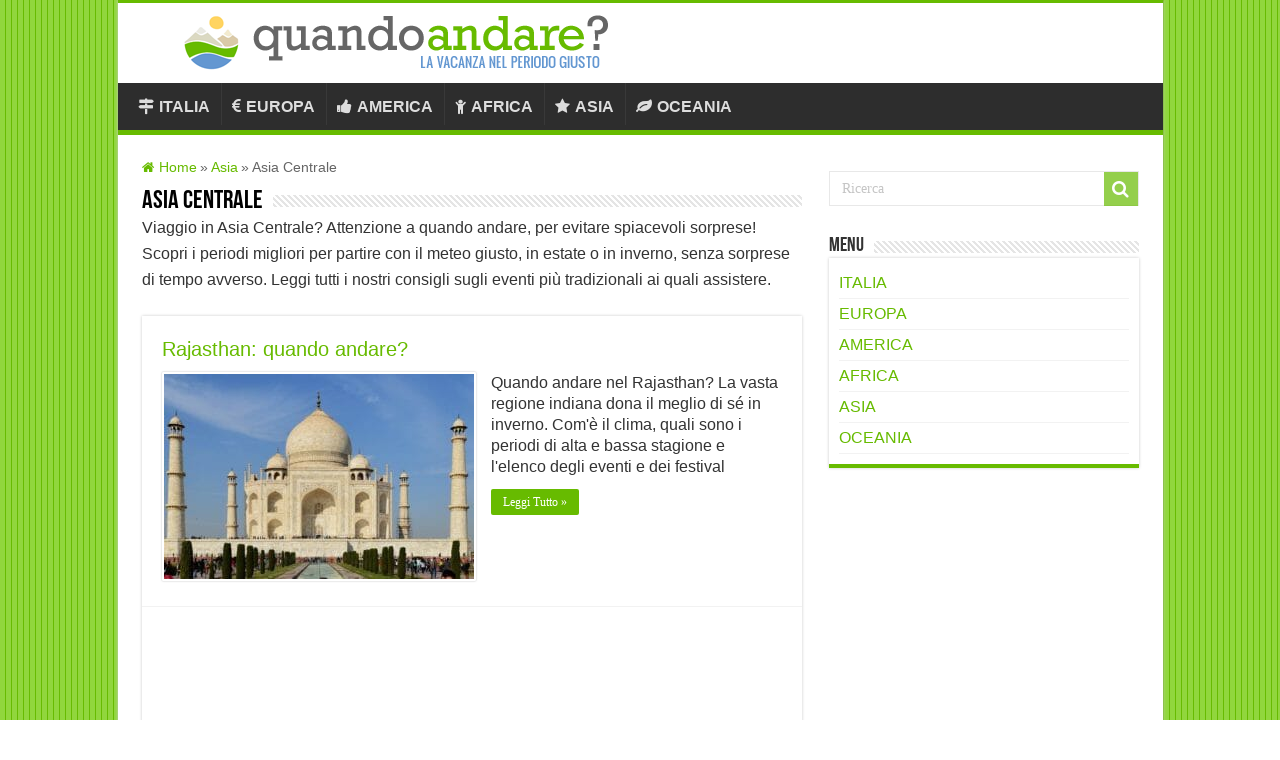

--- FILE ---
content_type: text/html; charset=UTF-8
request_url: https://www.quando-andare.com/asia/asia-centrale/
body_size: 14095
content:
<!DOCTYPE html> 
<html dir="ltr" lang="it-IT" prefix="og: http://ogp.me/ns#"> 
<head>
<meta charset="UTF-8" />
<link rel="preload" href="https://www.quando-andare.com/wp-content/cache/fvm/min/1768905950-cssdf60cb033ea7d379f3bb37e7e7e2a6f9edcf931474c3954738d7120dfd365.css" as="style" media="all" /> 
<link rel="preload" href="https://www.quando-andare.com/wp-content/cache/fvm/min/1768905950-css47d134e951cdd9e5b65bf9b623287dd05e110bd8cb19bb20d40270928399e.css" as="style" media="all" /> 
<link rel="preload" href="https://www.quando-andare.com/wp-content/cache/fvm/min/1768905950-cssdae184aeb5c10bee3915d3f15bad50bbc3df618d06cd782a3e7cc211a6997.css" as="style" media="all" /> 
<link rel="preload" href="https://www.quando-andare.com/wp-content/cache/fvm/min/1768905950-jse68fa810fb6bfe933db1ed182b7285705fe64e7ed6d72ad08033a92e6d5677.js" as="script" /> 
<link rel="preload" href="https://www.quando-andare.com/wp-content/cache/fvm/min/1768905950-js3664b7817aba0af963086245c04e9f7ad1735fd65a74b3243ae23567b3d548.js" as="script" />
<script data-cfasync="false">if(navigator.userAgent.match(/MSIE|Internet Explorer/i)||navigator.userAgent.match(/Trident\/7\..*?rv:11/i)){var href=document.location.href;if(!href.match(/[?&]iebrowser/)){if(href.indexOf("?")==-1){if(href.indexOf("#")==-1){document.location.href=href+"?iebrowser=1"}else{document.location.href=href.replace("#","?iebrowser=1#")}}else{if(href.indexOf("#")==-1){document.location.href=href+"&iebrowser=1"}else{document.location.href=href.replace("#","&iebrowser=1#")}}}}</script>
<script data-cfasync="false">class FVMLoader{constructor(e){this.triggerEvents=e,this.eventOptions={passive:!0},this.userEventListener=this.triggerListener.bind(this),this.delayedScripts={normal:[],async:[],defer:[]},this.allJQueries=[]}_addUserInteractionListener(e){this.triggerEvents.forEach(t=>window.addEventListener(t,e.userEventListener,e.eventOptions))}_removeUserInteractionListener(e){this.triggerEvents.forEach(t=>window.removeEventListener(t,e.userEventListener,e.eventOptions))}triggerListener(){this._removeUserInteractionListener(this),"loading"===document.readyState?document.addEventListener("DOMContentLoaded",this._loadEverythingNow.bind(this)):this._loadEverythingNow()}async _loadEverythingNow(){this._runAllDelayedCSS(),this._delayEventListeners(),this._delayJQueryReady(this),this._handleDocumentWrite(),this._registerAllDelayedScripts(),await this._loadScriptsFromList(this.delayedScripts.normal),await this._loadScriptsFromList(this.delayedScripts.defer),await this._loadScriptsFromList(this.delayedScripts.async),await this._triggerDOMContentLoaded(),await this._triggerWindowLoad(),window.dispatchEvent(new Event("wpr-allScriptsLoaded"))}_registerAllDelayedScripts(){document.querySelectorAll("script[type=fvmdelay]").forEach(e=>{e.hasAttribute("src")?e.hasAttribute("async")&&!1!==e.async?this.delayedScripts.async.push(e):e.hasAttribute("defer")&&!1!==e.defer||"module"===e.getAttribute("data-type")?this.delayedScripts.defer.push(e):this.delayedScripts.normal.push(e):this.delayedScripts.normal.push(e)})}_runAllDelayedCSS(){document.querySelectorAll("link[rel=fvmdelay]").forEach(e=>{e.setAttribute("rel","stylesheet")})}async _transformScript(e){return await this._requestAnimFrame(),new Promise(t=>{const n=document.createElement("script");let r;[...e.attributes].forEach(e=>{let t=e.nodeName;"type"!==t&&("data-type"===t&&(t="type",r=e.nodeValue),n.setAttribute(t,e.nodeValue))}),e.hasAttribute("src")?(n.addEventListener("load",t),n.addEventListener("error",t)):(n.text=e.text,t()),e.parentNode.replaceChild(n,e)})}async _loadScriptsFromList(e){const t=e.shift();return t?(await this._transformScript(t),this._loadScriptsFromList(e)):Promise.resolve()}_delayEventListeners(){let e={};function t(t,n){!function(t){function n(n){return e[t].eventsToRewrite.indexOf(n)>=0?"wpr-"+n:n}e[t]||(e[t]={originalFunctions:{add:t.addEventListener,remove:t.removeEventListener},eventsToRewrite:[]},t.addEventListener=function(){arguments[0]=n(arguments[0]),e[t].originalFunctions.add.apply(t,arguments)},t.removeEventListener=function(){arguments[0]=n(arguments[0]),e[t].originalFunctions.remove.apply(t,arguments)})}(t),e[t].eventsToRewrite.push(n)}function n(e,t){let n=e[t];Object.defineProperty(e,t,{get:()=>n||function(){},set(r){e["wpr"+t]=n=r}})}t(document,"DOMContentLoaded"),t(window,"DOMContentLoaded"),t(window,"load"),t(window,"pageshow"),t(document,"readystatechange"),n(document,"onreadystatechange"),n(window,"onload"),n(window,"onpageshow")}_delayJQueryReady(e){let t=window.jQuery;Object.defineProperty(window,"jQuery",{get:()=>t,set(n){if(n&&n.fn&&!e.allJQueries.includes(n)){n.fn.ready=n.fn.init.prototype.ready=function(t){e.domReadyFired?t.bind(document)(n):document.addEventListener("DOMContentLoaded2",()=>t.bind(document)(n))};const t=n.fn.on;n.fn.on=n.fn.init.prototype.on=function(){if(this[0]===window){function e(e){return e.split(" ").map(e=>"load"===e||0===e.indexOf("load.")?"wpr-jquery-load":e).join(" ")}"string"==typeof arguments[0]||arguments[0]instanceof String?arguments[0]=e(arguments[0]):"object"==typeof arguments[0]&&Object.keys(arguments[0]).forEach(t=>{delete Object.assign(arguments[0],{[e(t)]:arguments[0][t]})[t]})}return t.apply(this,arguments),this},e.allJQueries.push(n)}t=n}})}async _triggerDOMContentLoaded(){this.domReadyFired=!0,await this._requestAnimFrame(),document.dispatchEvent(new Event("DOMContentLoaded2")),await this._requestAnimFrame(),window.dispatchEvent(new Event("DOMContentLoaded2")),await this._requestAnimFrame(),document.dispatchEvent(new Event("wpr-readystatechange")),await this._requestAnimFrame(),document.wpronreadystatechange&&document.wpronreadystatechange()}async _triggerWindowLoad(){await this._requestAnimFrame(),window.dispatchEvent(new Event("wpr-load")),await this._requestAnimFrame(),window.wpronload&&window.wpronload(),await this._requestAnimFrame(),this.allJQueries.forEach(e=>e(window).trigger("wpr-jquery-load")),window.dispatchEvent(new Event("wpr-pageshow")),await this._requestAnimFrame(),window.wpronpageshow&&window.wpronpageshow()}_handleDocumentWrite(){const e=new Map;document.write=document.writeln=function(t){const n=document.currentScript,r=document.createRange(),i=n.parentElement;let a=e.get(n);void 0===a&&(a=n.nextSibling,e.set(n,a));const s=document.createDocumentFragment();r.setStart(s,0),s.appendChild(r.createContextualFragment(t)),i.insertBefore(s,a)}}async _requestAnimFrame(){return new Promise(e=>requestAnimationFrame(e))}static run(){const e=new FVMLoader(["keydown","mousemove","touchmove","touchstart","touchend","wheel"]);e._addUserInteractionListener(e)}}FVMLoader.run();</script>
<title>Asia Centrale, quando andare? Periodi migliori</title>
<meta name="description" content="Viaggio in Asia Centrale? Quando andare? Scopri i periodi migliori per partire con il meteo giusto, in estate o in inverno, senza sorprese di tempo avverso." />
<meta name="robots" content="max-image-preview:large" />
<link rel="canonical" href="https://www.quando-andare.com/asia/asia-centrale/" />
<meta name="viewport" content="width=device-width, initial-scale=1.0" />
<link rel="preload" fetchpriority="low" id="fvmfonts-css" href="https://www.quando-andare.com/wp-content/cache/fvm/min/1768905950-css7ee9f9989b18d309e0ed8a487e755679334d73d963f550cf4a07de4ecea94.css" as="style" media="all" onload="this.rel='stylesheet';this.onload=null"> 
<link rel="profile" href="http://gmpg.org/xfn/11" /> 
<style id='wp-img-auto-sizes-contain-inline-css' type='text/css' media="all">img:is([sizes=auto i],[sizes^="auto," i]){contain-intrinsic-size:3000px 1500px}</style> 
<style id='wp-block-library-inline-css' type='text/css' media="all">:root{--wp-block-synced-color:#7a00df;--wp-block-synced-color--rgb:122,0,223;--wp-bound-block-color:var(--wp-block-synced-color);--wp-editor-canvas-background:#ddd;--wp-admin-theme-color:#007cba;--wp-admin-theme-color--rgb:0,124,186;--wp-admin-theme-color-darker-10:#006ba1;--wp-admin-theme-color-darker-10--rgb:0,107,160.5;--wp-admin-theme-color-darker-20:#005a87;--wp-admin-theme-color-darker-20--rgb:0,90,135;--wp-admin-border-width-focus:2px}@media (min-resolution:192dpi){:root{--wp-admin-border-width-focus:1.5px}}.wp-element-button{cursor:pointer}:root .has-very-light-gray-background-color{background-color:#eee}:root .has-very-dark-gray-background-color{background-color:#313131}:root .has-very-light-gray-color{color:#eee}:root .has-very-dark-gray-color{color:#313131}:root .has-vivid-green-cyan-to-vivid-cyan-blue-gradient-background{background:linear-gradient(135deg,#00d084,#0693e3)}:root .has-purple-crush-gradient-background{background:linear-gradient(135deg,#34e2e4,#4721fb 50%,#ab1dfe)}:root .has-hazy-dawn-gradient-background{background:linear-gradient(135deg,#faaca8,#dad0ec)}:root .has-subdued-olive-gradient-background{background:linear-gradient(135deg,#fafae1,#67a671)}:root .has-atomic-cream-gradient-background{background:linear-gradient(135deg,#fdd79a,#004a59)}:root .has-nightshade-gradient-background{background:linear-gradient(135deg,#330968,#31cdcf)}:root .has-midnight-gradient-background{background:linear-gradient(135deg,#020381,#2874fc)}:root{--wp--preset--font-size--normal:16px;--wp--preset--font-size--huge:42px}.has-regular-font-size{font-size:1em}.has-larger-font-size{font-size:2.625em}.has-normal-font-size{font-size:var(--wp--preset--font-size--normal)}.has-huge-font-size{font-size:var(--wp--preset--font-size--huge)}.has-text-align-center{text-align:center}.has-text-align-left{text-align:left}.has-text-align-right{text-align:right}.has-fit-text{white-space:nowrap!important}#end-resizable-editor-section{display:none}.aligncenter{clear:both}.items-justified-left{justify-content:flex-start}.items-justified-center{justify-content:center}.items-justified-right{justify-content:flex-end}.items-justified-space-between{justify-content:space-between}.screen-reader-text{border:0;clip-path:inset(50%);height:1px;margin:-1px;overflow:hidden;padding:0;position:absolute;width:1px;word-wrap:normal!important}.screen-reader-text:focus{background-color:#ddd;clip-path:none;color:#444;display:block;font-size:1em;height:auto;left:5px;line-height:normal;padding:15px 23px 14px;text-decoration:none;top:5px;width:auto;z-index:100000}html :where(.has-border-color){border-style:solid}html :where([style*=border-top-color]){border-top-style:solid}html :where([style*=border-right-color]){border-right-style:solid}html :where([style*=border-bottom-color]){border-bottom-style:solid}html :where([style*=border-left-color]){border-left-style:solid}html :where([style*=border-width]){border-style:solid}html :where([style*=border-top-width]){border-top-style:solid}html :where([style*=border-right-width]){border-right-style:solid}html :where([style*=border-bottom-width]){border-bottom-style:solid}html :where([style*=border-left-width]){border-left-style:solid}html :where(img[class*=wp-image-]){height:auto;max-width:100%}:where(figure){margin:0 0 1em}html :where(.is-position-sticky){--wp-admin--admin-bar--position-offset:var(--wp-admin--admin-bar--height,0px)}@media screen and (max-width:600px){html :where(.is-position-sticky){--wp-admin--admin-bar--position-offset:0px}}</style>
<style id='global-styles-inline-css' type='text/css' media="all">:root{--wp--preset--aspect-ratio--square:1;--wp--preset--aspect-ratio--4-3:4/3;--wp--preset--aspect-ratio--3-4:3/4;--wp--preset--aspect-ratio--3-2:3/2;--wp--preset--aspect-ratio--2-3:2/3;--wp--preset--aspect-ratio--16-9:16/9;--wp--preset--aspect-ratio--9-16:9/16;--wp--preset--color--black:#000000;--wp--preset--color--cyan-bluish-gray:#abb8c3;--wp--preset--color--white:#ffffff;--wp--preset--color--pale-pink:#f78da7;--wp--preset--color--vivid-red:#cf2e2e;--wp--preset--color--luminous-vivid-orange:#ff6900;--wp--preset--color--luminous-vivid-amber:#fcb900;--wp--preset--color--light-green-cyan:#7bdcb5;--wp--preset--color--vivid-green-cyan:#00d084;--wp--preset--color--pale-cyan-blue:#8ed1fc;--wp--preset--color--vivid-cyan-blue:#0693e3;--wp--preset--color--vivid-purple:#9b51e0;--wp--preset--gradient--vivid-cyan-blue-to-vivid-purple:linear-gradient(135deg,rgb(6,147,227) 0%,rgb(155,81,224) 100%);--wp--preset--gradient--light-green-cyan-to-vivid-green-cyan:linear-gradient(135deg,rgb(122,220,180) 0%,rgb(0,208,130) 100%);--wp--preset--gradient--luminous-vivid-amber-to-luminous-vivid-orange:linear-gradient(135deg,rgb(252,185,0) 0%,rgb(255,105,0) 100%);--wp--preset--gradient--luminous-vivid-orange-to-vivid-red:linear-gradient(135deg,rgb(255,105,0) 0%,rgb(207,46,46) 100%);--wp--preset--gradient--very-light-gray-to-cyan-bluish-gray:linear-gradient(135deg,rgb(238,238,238) 0%,rgb(169,184,195) 100%);--wp--preset--gradient--cool-to-warm-spectrum:linear-gradient(135deg,rgb(74,234,220) 0%,rgb(151,120,209) 20%,rgb(207,42,186) 40%,rgb(238,44,130) 60%,rgb(251,105,98) 80%,rgb(254,248,76) 100%);--wp--preset--gradient--blush-light-purple:linear-gradient(135deg,rgb(255,206,236) 0%,rgb(152,150,240) 100%);--wp--preset--gradient--blush-bordeaux:linear-gradient(135deg,rgb(254,205,165) 0%,rgb(254,45,45) 50%,rgb(107,0,62) 100%);--wp--preset--gradient--luminous-dusk:linear-gradient(135deg,rgb(255,203,112) 0%,rgb(199,81,192) 50%,rgb(65,88,208) 100%);--wp--preset--gradient--pale-ocean:linear-gradient(135deg,rgb(255,245,203) 0%,rgb(182,227,212) 50%,rgb(51,167,181) 100%);--wp--preset--gradient--electric-grass:linear-gradient(135deg,rgb(202,248,128) 0%,rgb(113,206,126) 100%);--wp--preset--gradient--midnight:linear-gradient(135deg,rgb(2,3,129) 0%,rgb(40,116,252) 100%);--wp--preset--font-size--small:13px;--wp--preset--font-size--medium:20px;--wp--preset--font-size--large:36px;--wp--preset--font-size--x-large:42px;--wp--preset--spacing--20:0.44rem;--wp--preset--spacing--30:0.67rem;--wp--preset--spacing--40:1rem;--wp--preset--spacing--50:1.5rem;--wp--preset--spacing--60:2.25rem;--wp--preset--spacing--70:3.38rem;--wp--preset--spacing--80:5.06rem;--wp--preset--shadow--natural:6px 6px 9px rgba(0, 0, 0, 0.2);--wp--preset--shadow--deep:12px 12px 50px rgba(0, 0, 0, 0.4);--wp--preset--shadow--sharp:6px 6px 0px rgba(0, 0, 0, 0.2);--wp--preset--shadow--outlined:6px 6px 0px -3px rgb(255, 255, 255), 6px 6px rgb(0, 0, 0);--wp--preset--shadow--crisp:6px 6px 0px rgb(0, 0, 0)}:where(.is-layout-flex){gap:.5em}:where(.is-layout-grid){gap:.5em}body .is-layout-flex{display:flex}.is-layout-flex{flex-wrap:wrap;align-items:center}.is-layout-flex>:is(*,div){margin:0}body .is-layout-grid{display:grid}.is-layout-grid>:is(*,div){margin:0}:where(.wp-block-columns.is-layout-flex){gap:2em}:where(.wp-block-columns.is-layout-grid){gap:2em}:where(.wp-block-post-template.is-layout-flex){gap:1.25em}:where(.wp-block-post-template.is-layout-grid){gap:1.25em}.has-black-color{color:var(--wp--preset--color--black)!important}.has-cyan-bluish-gray-color{color:var(--wp--preset--color--cyan-bluish-gray)!important}.has-white-color{color:var(--wp--preset--color--white)!important}.has-pale-pink-color{color:var(--wp--preset--color--pale-pink)!important}.has-vivid-red-color{color:var(--wp--preset--color--vivid-red)!important}.has-luminous-vivid-orange-color{color:var(--wp--preset--color--luminous-vivid-orange)!important}.has-luminous-vivid-amber-color{color:var(--wp--preset--color--luminous-vivid-amber)!important}.has-light-green-cyan-color{color:var(--wp--preset--color--light-green-cyan)!important}.has-vivid-green-cyan-color{color:var(--wp--preset--color--vivid-green-cyan)!important}.has-pale-cyan-blue-color{color:var(--wp--preset--color--pale-cyan-blue)!important}.has-vivid-cyan-blue-color{color:var(--wp--preset--color--vivid-cyan-blue)!important}.has-vivid-purple-color{color:var(--wp--preset--color--vivid-purple)!important}.has-black-background-color{background-color:var(--wp--preset--color--black)!important}.has-cyan-bluish-gray-background-color{background-color:var(--wp--preset--color--cyan-bluish-gray)!important}.has-white-background-color{background-color:var(--wp--preset--color--white)!important}.has-pale-pink-background-color{background-color:var(--wp--preset--color--pale-pink)!important}.has-vivid-red-background-color{background-color:var(--wp--preset--color--vivid-red)!important}.has-luminous-vivid-orange-background-color{background-color:var(--wp--preset--color--luminous-vivid-orange)!important}.has-luminous-vivid-amber-background-color{background-color:var(--wp--preset--color--luminous-vivid-amber)!important}.has-light-green-cyan-background-color{background-color:var(--wp--preset--color--light-green-cyan)!important}.has-vivid-green-cyan-background-color{background-color:var(--wp--preset--color--vivid-green-cyan)!important}.has-pale-cyan-blue-background-color{background-color:var(--wp--preset--color--pale-cyan-blue)!important}.has-vivid-cyan-blue-background-color{background-color:var(--wp--preset--color--vivid-cyan-blue)!important}.has-vivid-purple-background-color{background-color:var(--wp--preset--color--vivid-purple)!important}.has-black-border-color{border-color:var(--wp--preset--color--black)!important}.has-cyan-bluish-gray-border-color{border-color:var(--wp--preset--color--cyan-bluish-gray)!important}.has-white-border-color{border-color:var(--wp--preset--color--white)!important}.has-pale-pink-border-color{border-color:var(--wp--preset--color--pale-pink)!important}.has-vivid-red-border-color{border-color:var(--wp--preset--color--vivid-red)!important}.has-luminous-vivid-orange-border-color{border-color:var(--wp--preset--color--luminous-vivid-orange)!important}.has-luminous-vivid-amber-border-color{border-color:var(--wp--preset--color--luminous-vivid-amber)!important}.has-light-green-cyan-border-color{border-color:var(--wp--preset--color--light-green-cyan)!important}.has-vivid-green-cyan-border-color{border-color:var(--wp--preset--color--vivid-green-cyan)!important}.has-pale-cyan-blue-border-color{border-color:var(--wp--preset--color--pale-cyan-blue)!important}.has-vivid-cyan-blue-border-color{border-color:var(--wp--preset--color--vivid-cyan-blue)!important}.has-vivid-purple-border-color{border-color:var(--wp--preset--color--vivid-purple)!important}.has-vivid-cyan-blue-to-vivid-purple-gradient-background{background:var(--wp--preset--gradient--vivid-cyan-blue-to-vivid-purple)!important}.has-light-green-cyan-to-vivid-green-cyan-gradient-background{background:var(--wp--preset--gradient--light-green-cyan-to-vivid-green-cyan)!important}.has-luminous-vivid-amber-to-luminous-vivid-orange-gradient-background{background:var(--wp--preset--gradient--luminous-vivid-amber-to-luminous-vivid-orange)!important}.has-luminous-vivid-orange-to-vivid-red-gradient-background{background:var(--wp--preset--gradient--luminous-vivid-orange-to-vivid-red)!important}.has-very-light-gray-to-cyan-bluish-gray-gradient-background{background:var(--wp--preset--gradient--very-light-gray-to-cyan-bluish-gray)!important}.has-cool-to-warm-spectrum-gradient-background{background:var(--wp--preset--gradient--cool-to-warm-spectrum)!important}.has-blush-light-purple-gradient-background{background:var(--wp--preset--gradient--blush-light-purple)!important}.has-blush-bordeaux-gradient-background{background:var(--wp--preset--gradient--blush-bordeaux)!important}.has-luminous-dusk-gradient-background{background:var(--wp--preset--gradient--luminous-dusk)!important}.has-pale-ocean-gradient-background{background:var(--wp--preset--gradient--pale-ocean)!important}.has-electric-grass-gradient-background{background:var(--wp--preset--gradient--electric-grass)!important}.has-midnight-gradient-background{background:var(--wp--preset--gradient--midnight)!important}.has-small-font-size{font-size:var(--wp--preset--font-size--small)!important}.has-medium-font-size{font-size:var(--wp--preset--font-size--medium)!important}.has-large-font-size{font-size:var(--wp--preset--font-size--large)!important}.has-x-large-font-size{font-size:var(--wp--preset--font-size--x-large)!important}</style> 
<style id='classic-theme-styles-inline-css' type='text/css' media="all">/*! This file is auto-generated */ .wp-block-button__link{color:#fff;background-color:#32373c;border-radius:9999px;box-shadow:none;text-decoration:none;padding:calc(.667em + 2px) calc(1.333em + 2px);font-size:1.125em}.wp-block-file__button{background:#32373c;color:#fff;text-decoration:none}</style> 
<link rel='stylesheet' id='toc-screen-css' href='https://www.quando-andare.com/wp-content/cache/fvm/min/1768905950-cssdf60cb033ea7d379f3bb37e7e7e2a6f9edcf931474c3954738d7120dfd365.css' type='text/css' media='all' /> 
<style id='toc-screen-inline-css' type='text/css' media="all">div#toc_container{background:#f9f9f9;border:1px solid #aaa}</style> 
<link rel='stylesheet' id='tie-style-css' href='https://www.quando-andare.com/wp-content/cache/fvm/min/1768905950-css47d134e951cdd9e5b65bf9b623287dd05e110bd8cb19bb20d40270928399e.css' type='text/css' media='all' /> 
<link rel='stylesheet' id='tie-ilightbox-skin-css' href='https://www.quando-andare.com/wp-content/cache/fvm/min/1768905950-cssdae184aeb5c10bee3915d3f15bad50bbc3df618d06cd782a3e7cc211a6997.css' type='text/css' media='all' /> 
<script id="append_link-js-extra">
/* <![CDATA[ */
var append_link = {"read_more":"ATTENZIONE!!! NON COPIARE QUESTO CONTENUTO!! \u00e8 protetto da copyright, titolare \u00e8 il sito: %link% \u00e8 vietato usare i nostri testi e immagini su siti, riviste, forum, social network. I trasgressori saranno identificati e perseguiti a termini di legge. ABBIAMO ATTIVI SISTEMI AUTOMATICI DI VERIFICA. WARNING! This content is copyright protected, do not use for any purpouse.","prepend_break":"2","use_title":"false","add_site_name":"true","site_name":"Quando Andare?","site_url":"https://www.quando-andare.com","always_link_site":"false"};
//# sourceURL=append_link-js-extra
/* ]]> */
</script>
<script src="https://www.quando-andare.com/wp-content/cache/fvm/min/1768905950-js9589a08e25684a660f3680deade1f3c57d8860f80c74a0c0e3f76d3d3a00a3.js" id="append_link-js" defer="defer"></script>
<script src="https://www.quando-andare.com/wp-content/cache/fvm/min/1768905950-jse68fa810fb6bfe933db1ed182b7285705fe64e7ed6d72ad08033a92e6d5677.js" id="jquery-core-js"></script>
<script src="https://www.quando-andare.com/wp-content/cache/fvm/min/1768905950-js3664b7817aba0af963086245c04e9f7ad1735fd65a74b3243ae23567b3d548.js" id="jquery-migrate-js"></script>
<link rel="shortcut icon" href="https://www.quando-andare.com/wp-content/uploads/2020/04/favicon.ico" title="Favicon" /> 
<link rel="apple-touch-icon-precomposed" sizes="144x144" href="https://www.quando-andare.com/wp-content/uploads/2020/04/quandoandare-144.png" /> 
<link rel="apple-touch-icon-precomposed" sizes="120x120" href="https://www.quando-andare.com/wp-content/uploads/2020/04/quandoandare-120.png" /> 
<link rel="apple-touch-icon-precomposed" sizes="72x72" href="https://www.quando-andare.com/wp-content/uploads/2020/04/quandoandare-72.png" /> 
<link rel="apple-touch-icon-precomposed" href="https://www.quando-andare.com/wp-content/uploads/2020/04/quandoandare-57.png" /> 
<style type="text/css" media="all">body{font-size:16px}#main-nav,#main-nav ul li a{font-size:16px;font-weight:700}h3.post-box-title,h3.post-box-title a{font-size:18px}#main-nav,.cat-box-content,#sidebar .widget-container,.post-listing,#commentform{border-bottom-color:#67bb00}.search-block .search-button,#topcontrol,#main-nav ul li.current-menu-item a,#main-nav ul li.current-menu-item a:hover,#main-nav ul li.current_page_parent a,#main-nav ul li.current_page_parent a:hover,#main-nav ul li.current-menu-parent a,#main-nav ul li.current-menu-parent a:hover,#main-nav ul li.current-page-ancestor a,#main-nav ul li.current-page-ancestor a:hover,.pagination span.current,.share-post span.share-text,.flex-control-paging li a.flex-active,.ei-slider-thumbs li.ei-slider-element,.review-percentage .review-item span span,.review-final-score,.button,a.button,a.more-link,#main-content input[type="submit"],.form-submit #submit,#login-form .login-button,.widget-feedburner .feedburner-subscribe,input[type="submit"],#buddypress button,#buddypress a.button,#buddypress input[type=submit],#buddypress input[type=reset],#buddypress ul.button-nav li a,#buddypress div.generic-button a,#buddypress .comment-reply-link,#buddypress div.item-list-tabs ul li a span,#buddypress div.item-list-tabs ul li.selected a,#buddypress div.item-list-tabs ul li.current a,#buddypress #members-directory-form div.item-list-tabs ul li.selected span,#members-list-options a.selected,#groups-list-options a.selected,body.dark-skin #buddypress div.item-list-tabs ul li a span,body.dark-skin #buddypress div.item-list-tabs ul li.selected a,body.dark-skin #buddypress div.item-list-tabs ul li.current a,body.dark-skin #members-list-options a.selected,body.dark-skin #groups-list-options a.selected,.search-block-large .search-button,#featured-posts .flex-next:hover,#featured-posts .flex-prev:hover,a.tie-cart span.shooping-count,.woocommerce span.onsale,.woocommerce-page span.onsale,.woocommerce .widget_price_filter .ui-slider .ui-slider-handle,.woocommerce-page .widget_price_filter .ui-slider .ui-slider-handle,#check-also-close,a.post-slideshow-next,a.post-slideshow-prev,.widget_price_filter .ui-slider .ui-slider-handle,.quantity .minus:hover,.quantity .plus:hover,.mejs-container .mejs-controls .mejs-time-rail .mejs-time-current,#reading-position-indicator{background-color:#67bb00}::-webkit-scrollbar-thumb{background-color:#67bb00!important}#theme-footer,#theme-header,.top-nav ul li.current-menu-item:before,#main-nav .menu-sub-content,#main-nav ul ul,#check-also-box{border-top-color:#67bb00}.search-block:after{border-right-color:#67bb00}body.rtl .search-block:after{border-left-color:#67bb00}#main-nav ul>li.menu-item-has-children:hover>a:after,#main-nav ul>li.mega-menu:hover>a:after{border-color:transparent transparent #67bb00}.widget.timeline-posts li a:hover,.widget.timeline-posts li a:hover span.tie-date{color:#67bb00}.widget.timeline-posts li a:hover span.tie-date:before{background:#67bb00;border-color:#67bb00}#order_review,#order_review_heading{border-color:#67bb00}body{background-image:url(https://www.quando-andare.com/wp-content/uploads/2017/09/bg.jpg)!important}a{color:#67bb00}body.single .post .entry a,body.page .post .entry a{color:#67bb00}body.single .post .entry a:hover,body.page .post .entry a:hover{text-decoration:underline}#main-nav{box-shadow:inset -1px -5px 0 -1px #2d2d2d}#main-nav ul li{border-color:#2d2d2d}#main-nav ul ul li,#main-nav ul ul li:first-child{border-top-color:#2d2d2d}#main-nav ul li .mega-menu-block ul.sub-menu{border-bottom-color:#2d2d2d}#main-nav ul li a{border-left-color:#393939}#main-nav ul ul li,#main-nav ul ul li:first-child{border-bottom-color:#393939}.single-post-caption{display:none!important}.wp-caption{margin-bottom:10px;outline:1px solid #f1f1f1;background:#f1f1f1;text-align:center}.post-thumbnail{background:#FFF;padding:2px;-moz-border-radius:1px;-webkit-border-radius:1px;box-shadow:0 0 2px #B5B5B5;-moz-box-shadow:0 0 2px #b5b5b5;-webkit-box-shadow:0 0 2px #B5B5B5}.comment-avatar img{height:50px;width:50px;background:#FFF;padding:2px;-moz-border-radius:1px;-webkit-border-radius:1px;box-shadow:0 0 2px #B5B5B5;-moz-box-shadow:0 0 2px #b5b5b5;-webkit-box-shadow:0 0 2px #B5B5B5}.post-inner p.post-meta{border-bottom:0;padding-bottom:3px;margin-bottom:5px}#crumbs{padding-bottom:0;border-bottom:0;font-size:85%;color:#666}.post-title{margin-bottom:-5px}.single-post-thumb img{border:1px solid #ececec}.header-content{padding:10px 15px;margin-left:35px}#slide-out-open{top:15px}.logo{font:bold 32pt arial}.entry{line-height:26px}div#toc_container ul li{line-height:20px}.cat-box .entry{font-size:16px}.block-head p{float:left;margin-right:10px;font-size:22px;font-family:BebasNeueRegular,arial,Georgia,serif;margin-top:0}.comment-respond strong{float:left;margin-right:10px;font-size:22px;font-family:BebasNeueRegular,arial,Georgia,serif;margin-top:0}@media only screen and (max-width:985px) and (min-width:768px){.header-content{padding:2px 2px;margin-left:80px;margin-right:50px}}@media only screen and (max-width:767px) and (min-width:480px){.header-content{padding:2px 2px;margin-left:80px;margin-right:50px}}@media only screen and (max-width:479px) and (min-width:320px){.header-content{padding:2px 2px;margin-left:80px;margin-right:50px}}</style> 
</head>
<body id="top" class="archive category category-asia-centrale category-21 wp-theme-sahifa"> <div class="wrapper-outer"> <div class="background-cover"></div> <aside id="slide-out"> <div class="search-mobile"> <form method="get" id="searchform-mobile" action="https://www.quando-andare.com/"> <button class="search-button" type="submit" value="Ricerca" aria-label="Ricerca"><i class="fa fa-search"></i></button> <input type="text" id="s-mobile" name="s" title="Ricerca" value="Ricerca" onfocus="if (this.value == 'Ricerca') {this.value = '';}" onblur="if (this.value == '') {this.value = 'Ricerca';}" /> </form> </div> <div id="mobile-menu" class="mobile-hide-icons"></div> </aside> <div id="wrapper" class="boxed-all"> <div class="inner-wrapper"> <header id="theme-header" class="theme-header"> <div class="header-content"> <a id="slide-out-open" class="slide-out-open" href="#"><span></span></a> <div class="logo"> <a title="Quando Andare?" href="https://www.quando-andare.com/"> <img src="https://www.quando-andare.com/wp-content/uploads/2017/10/quando-andare-logo.png" alt="Quando Andare?" width="450" height="60" /> </a> </div> 
<script>
jQuery(document).ready(function($) {
var retina = window.devicePixelRatio > 1 ? true : false;
if(retina) {
jQuery('#theme-header .logo img').attr('src',		'https://www.quando-andare.com/wp-content/uploads/2017/10/quando-andare-retina.png');
jQuery('#theme-header .logo img').attr('width',		'450');
jQuery('#theme-header .logo img').attr('height',	'60');
}
});
</script>
<div class="clear"></div> </div> <nav id="main-nav"> <div class="container"> <div class="main-menu"><ul id="menu-menu-principale" class="menu"><li id="menu-item-28" class="menu-item menu-item-type-taxonomy menu-item-object-category menu-item-28"><a title="Italia: quando andare?" href="https://www.quando-andare.com/italia/"><i class="fa fa-map-signs"></i>ITALIA</a></li> <li id="menu-item-21" class="menu-item menu-item-type-taxonomy menu-item-object-category menu-item-21"><a title="Europa: quando andare?" href="https://www.quando-andare.com/europa/"><i class="fa fa-eur"></i>EUROPA</a></li> <li id="menu-item-15" class="menu-item menu-item-type-taxonomy menu-item-object-category menu-item-15"><a title="America: quando andare?" href="https://www.quando-andare.com/america/"><i class="fa fa-thumbs-up"></i>AMERICA</a></li> <li id="menu-item-14" class="menu-item menu-item-type-taxonomy menu-item-object-category menu-item-14"><a title="Africa: quando andare?" href="https://www.quando-andare.com/africa/"><i class="fa fa-child"></i>AFRICA</a></li> <li id="menu-item-20" class="menu-item menu-item-type-taxonomy menu-item-object-category current-category-ancestor menu-item-20"><a title="Asia: quando andare?" href="https://www.quando-andare.com/asia/"><i class="fa fa-star"></i>ASIA</a></li> <li id="menu-item-25" class="menu-item menu-item-type-taxonomy menu-item-object-category menu-item-25"><a title="Oceania: quando andare?" href="https://www.quando-andare.com/oceania/"><i class="fa fa-leaf"></i>OCEANIA</a></li> </ul></div> </div> </nav> </header> <div id="main-content" class="container"> <div class="content"> <nav id="crumbs"><a href="https://www.quando-andare.com/"><span class="fa fa-home" aria-hidden="true"></span> Home</a><span class="delimiter">&raquo;</span><a href="https://www.quando-andare.com/asia/">Asia</a><span class="delimiter">&raquo;</span><span class="current">Asia Centrale</span></nav>
<script type="application/ld+json">{"@context":"http:\/\/schema.org","@type":"BreadcrumbList","@id":"#Breadcrumb","itemListElement":[{"@type":"ListItem","position":1,"item":{"name":"Home","@id":"https:\/\/www.quando-andare.com\/"}},{"@type":"ListItem","position":2,"item":{"name":"Asia","@id":"https:\/\/www.quando-andare.com\/asia\/"}}]}</script>
<div class="page-head"> <h1 class="page-title"> Asia Centrale </h1> <div class="stripe-line"></div> <div class="clear"></div><div class="entry"><p>Viaggio in Asia Centrale? Attenzione a quando andare, per evitare spiacevoli sorprese! Scopri i periodi migliori per partire con il meteo giusto, in estate o in inverno, senza sorprese di tempo avverso. Leggi tutti i nostri consigli sugli eventi più tradizionali ai quali assistere.</p> </div> </div> <div class="post-listing archive-box"> <article class="item-list"> <h2 class="post-box-title"> <a href="https://www.quando-andare.com/asia/asia-centrale/rajasthan-india/">Rajasthan: quando andare?</a> </h2> <p class="post-meta"> </p> <div class="post-thumbnail"> <a href="https://www.quando-andare.com/asia/asia-centrale/rajasthan-india/"> <img width="310" height="205" src="https://www.quando-andare.com/wp-content/uploads/2017/06/rajastan-310x205.jpg" class="attachment-tie-large size-tie-large wp-post-image" alt="Rajastan: quando andare" decoding="async" fetchpriority="high" /> <span class="fa overlay-icon"></span> </a> </div> <div class="entry"> <p>Quando andare nel Rajasthan? La vasta regione indiana dona il meglio di sé in inverno. Com'è il clima, quali sono i periodi di alta e bassa stagione e l'elenco degli eventi e dei festival</p> <a class="more-link" href="https://www.quando-andare.com/asia/asia-centrale/rajasthan-india/">Leggi Tutto &raquo;</a> </div> <div class="clear"></div> </article> <div class='code-block code-block-6' style='margin: 8px 0; clear: both;'> <div class="ai-lazy" data-code="[base64]" data-class="Y29kZS1ibG9jaw=="></div> </div> <article class="item-list"> <h2 class="post-box-title"> <a href="https://www.quando-andare.com/asia/asia-centrale/uzbekistan-e-samarcanda/">Uzbekistan (Samarcanda): quando andare?</a> </h2> <p class="post-meta"> </p> <div class="post-thumbnail"> <a href="https://www.quando-andare.com/asia/asia-centrale/uzbekistan-e-samarcanda/"> <img width="310" height="205" src="https://www.quando-andare.com/wp-content/uploads/2016/07/uzbekistan-quando-andare-310x205.jpg" class="attachment-tie-large size-tie-large wp-post-image" alt="Uzbekistan, quando andare?" decoding="async" /> <span class="fa overlay-icon"></span> </a> </div> <div class="entry"> <p>Stai organizzando un viaggio a Samarcanda (Uzbekistan)? Ecco le cose da sapere sul clima, le cose da vedere nelle città, i periodi migliori e quelli da evitare.</p> <a class="more-link" href="https://www.quando-andare.com/asia/asia-centrale/uzbekistan-e-samarcanda/">Leggi Tutto &raquo;</a> </div> <div class="clear"></div> </article> <article class="item-list"> <h2 class="post-box-title"> <a href="https://www.quando-andare.com/asia/asia-centrale/nepal-quando-andare/">Nepal: quando andare?</a> </h2> <p class="post-meta"> </p> <div class="post-thumbnail"> <a href="https://www.quando-andare.com/asia/asia-centrale/nepal-quando-andare/"> <img width="310" height="205" src="https://www.quando-andare.com/wp-content/uploads/2016/07/nepal-310x205.jpg" class="attachment-tie-large size-tie-large wp-post-image" alt="Nepal: quando andare" decoding="async" /> <span class="fa overlay-icon"></span> </a> </div> <div class="entry"> <p>Consigli indispensabili per un viaggio in Nepal, a Kathmandù o sull'Himalaya. Scopri il clima ed i periodi migliori per andare, i mesi giusti per il trekking e come evitare le piogge monsoniche.</p> <a class="more-link" href="https://www.quando-andare.com/asia/asia-centrale/nepal-quando-andare/">Leggi Tutto &raquo;</a> </div> <div class="clear"></div> </article> </div> </div> <aside id="sidebar"> <div class="theiaStickySidebar"> <div class="search-block-large widget"> <form method="get" action="https://www.quando-andare.com/"> <button class="search-button" type="submit" value="Ricerca" aria-label="Ricerca"><i class="fa fa-search"></i></button> <input aria-label="Ricerca" type="text" id="s" name="s" value="Ricerca" onfocus="if (this.value == 'Ricerca') {this.value = '';}" onblur="if (this.value == '') {this.value = 'Ricerca';}" /> </form> </div> <div id="nav_menu-10" class="widget widget_nav_menu"><div class="widget-top"><h4>Menu</h4><div class="stripe-line"></div></div> <div class="widget-container"><div class="menu-menu-principale-container"><ul id="menu-menu-principale-1" class="menu"><li class="menu-item menu-item-type-taxonomy menu-item-object-category menu-item-28"><a href="https://www.quando-andare.com/italia/" title="Italia: quando andare?">ITALIA</a></li> <li class="menu-item menu-item-type-taxonomy menu-item-object-category menu-item-21"><a href="https://www.quando-andare.com/europa/" title="Europa: quando andare?">EUROPA</a></li> <li class="menu-item menu-item-type-taxonomy menu-item-object-category menu-item-15"><a href="https://www.quando-andare.com/america/" title="America: quando andare?">AMERICA</a></li> <li class="menu-item menu-item-type-taxonomy menu-item-object-category menu-item-14"><a href="https://www.quando-andare.com/africa/" title="Africa: quando andare?">AFRICA</a></li> <li class="menu-item menu-item-type-taxonomy menu-item-object-category current-category-ancestor menu-item-20"><a href="https://www.quando-andare.com/asia/" title="Asia: quando andare?">ASIA</a></li> <li class="menu-item menu-item-type-taxonomy menu-item-object-category menu-item-25"><a href="https://www.quando-andare.com/oceania/" title="Oceania: quando andare?">OCEANIA</a></li> </ul></div></div></div> </div> </aside> <div class="clear"></div> </div> <div class="clear"></div> <div class="footer-bottom"> <div class="container"> <div class="alignright"> </div> <div class="alignleft"> <font color="7d7d7d"><a href="https://www.quando-andare.com/">Homepage</a> | <a href="https://www.quando-andare.com/presentazione-sito/">Chi Siamo</a> | <a href="https://www.quando-andare.com/travel-network/">Il Network Viaggi</a> | <a href="https://www.quando-andare.com/contatti/">Contatti</a> | <a href="https://www.quando-andare.com/condizioni-di-utilizzo/">Condizioni di Utilizzo</a> | <a href="https://www.quando-andare.com/privacy/">Privacy e Cookie</a><br>Copyright © 2026 - <img src="https://www.quando-andare.com/wp-content/uploads/2017/12/iva.jpg" alt="P.iva" width="111" height="13"> - La riproduzione di fotografie e testi è sempre vietata</font> </div> <div class="clear"></div> </div> </div> </div> </div> </div> <div id="fb-root"></div> 
<script type="speculationrules">
{"prefetch":[{"source":"document","where":{"and":[{"href_matches":"/*"},{"not":{"href_matches":["/wp-*.php","/wp-admin/*","/wp-content/uploads/*","/wp-content/*","/wp-content/plugins/*","/wp-content/themes/sahifa/*","/*\\?(.+)"]}},{"not":{"selector_matches":"a[rel~=\"nofollow\"]"}},{"not":{"selector_matches":".no-prefetch, .no-prefetch a"}}]},"eagerness":"conservative"}]}
</script>
<script async src="https://www.googletagmanager.com/gtag/js?id=UA-64726920-12"></script>
<script>
window.dataLayer = window.dataLayer || [];
function gtag(){dataLayer.push(arguments);}
gtag('js', new Date());
gtag('config', 'UA-64726920-12', { 'anonymize_ip': true });
</script>
<script id="toc-front-js-extra">
/* <![CDATA[ */
var tocplus = {"smooth_scroll":"1"};
//# sourceURL=toc-front-js-extra
/* ]]> */
</script>
<script src="https://www.quando-andare.com/wp-content/cache/fvm/min/1768905950-js3503f6d6ba803deda0ccbb90bb2032313ecd6da02f7051d397d5eab1d7d152.js" id="toc-front-js" defer="defer"></script>
<script id="tie-scripts-js-extra">
/* <![CDATA[ */
var tie = {"mobile_menu_active":"true","mobile_menu_top":"","lightbox_all":"true","lightbox_gallery":"true","woocommerce_lightbox":"","lightbox_skin":"dark","lightbox_thumb":"vertical","lightbox_arrows":"","sticky_sidebar":"1","is_singular":"","reading_indicator":"","lang_no_results":"Non abbiamo Trovato Niente","lang_results_found":"Results Found"};
//# sourceURL=tie-scripts-js-extra
/* ]]> */
</script>
<script src="https://www.quando-andare.com/wp-content/cache/fvm/min/1768905950-js849de7c8fccd2d0e02f3eacc9ca61f6fa00bf3c921c1157a34ba864c5ac8c7.js" id="tie-scripts-js" defer="defer"></script>
<script src="https://www.quando-andare.com/wp-content/cache/fvm/min/1768905950-js097fbe312fb420b32a8d86d6c7dc8099fa0c3268c635653fc90ebc227eb1b5.js" id="tie-ilightbox-js" defer="defer"></script>
<script>
function b2a(a){var b,c=0,l=0,f="",g=[];if(!a)return a;do{var e=a.charCodeAt(c++);var h=a.charCodeAt(c++);var k=a.charCodeAt(c++);var d=e<<16|h<<8|k;e=63&d>>18;h=63&d>>12;k=63&d>>6;d&=63;g[l++]="ABCDEFGHIJKLMNOPQRSTUVWXYZabcdefghijklmnopqrstuvwxyz0123456789+/=".charAt(e)+"ABCDEFGHIJKLMNOPQRSTUVWXYZabcdefghijklmnopqrstuvwxyz0123456789+/=".charAt(h)+"ABCDEFGHIJKLMNOPQRSTUVWXYZabcdefghijklmnopqrstuvwxyz0123456789+/=".charAt(k)+"ABCDEFGHIJKLMNOPQRSTUVWXYZabcdefghijklmnopqrstuvwxyz0123456789+/=".charAt(d)}while(c<
a.length);return f=g.join(""),b=a.length%3,(b?f.slice(0,b-3):f)+"===".slice(b||3)}function a2b(a){var b,c,l,f={},g=0,e=0,h="",k=String.fromCharCode,d=a.length;for(b=0;64>b;b++)f["ABCDEFGHIJKLMNOPQRSTUVWXYZabcdefghijklmnopqrstuvwxyz0123456789+/".charAt(b)]=b;for(c=0;d>c;c++)for(b=f[a.charAt(c)],g=(g<<6)+b,e+=6;8<=e;)((l=255&g>>>(e-=8))||d-2>c)&&(h+=k(l));return h}b64e=function(a){return btoa(encodeURIComponent(a).replace(/%([0-9A-F]{2})/g,function(b,a){return String.fromCharCode("0x"+a)}))};
b64d=function(a){return decodeURIComponent(atob(a).split("").map(function(a){return"%"+("00"+a.charCodeAt(0).toString(16)).slice(-2)}).join(""))};
/* <![CDATA[ */
ai_front = {"insertion_before":"Prima","insertion_after":"Dopo","insertion_prepend":"ANTEPONI AL CONTENUTO","insertion_append":"Appendi al contenuto","insertion_replace_content":"Sostituisci il contenuto","insertion_replace_element":"Sostituisci elemento","visible":"Visibile","hidden":"Nascosto","fallback":"Fallback","automatically_placed":"Inserito automaticamente dal codice degli annunci automatici di AdSense","cancel":"Annulla","use":"Usa","add":"Aggiungi","parent":"Genitore","cancel_element_selection":"Annulla selezione elemento","select_parent_element":"Selezione elemento genitore","css_selector":"Selettore CSS","use_current_selector":"Usa selettore corrente","element":"Elemento","path":"Percorso","selector":"Selettore"};
/* ]]> */
var ai_recaptcha_threshold="0.5",ai_recaptcha_site_key="",ai_lazy_loading_offset=50,ai_ajax_url="https://www.quando-andare.com/wp-admin/admin-ajax.php";
if("undefined"!=typeof ai_recaptcha_site_key){const q=function(c,d){if("DIV"===c.tagName&&c.hasAttribute("data-code")){d=document.createRange();var b=!0;try{var a=d.createContextualFragment(b64d(c.dataset.code))}catch(f){b=!1}b&&c.insertBefore(a,c.firstChild);c.removeAttribute("data-code");a=c.closest("."+b64d(c.dataset.class));c.removeAttribute("data-class");c.removeAttribute("class");"function"==typeof ai_process_lists&&ai_process_lists();"function"==typeof ai_process_ip_addresses&&ai_process_ip_addresses();
"function"==typeof ai_process_filter_hooks&&ai_process_filter_hooks();"function"==typeof ai_process_rotations_in_element&&ai_process_rotations_in_element(c);"function"==typeof ai_adb_process_blocks&&ai_adb_process_blocks();"function"==typeof ai_process_impressions&&null!=a&&1==ai_tracking_finished&&setTimeout(ai_process_impressions,1400);"function"==typeof ai_install_click_trackers&&null!=a&&1==ai_tracking_finished&&setTimeout(ai_install_click_trackers,1500);"function"==typeof ai_install_close_buttons&&
null!=a&&ai_install_close_buttons(a);ai_process_wait_for_interaction();ai_process_delayed_blocks()}},p=function(c){const d={intersectionObserverSupport:"IntersectionObserver"in window&&"IntersectionObserverEntry"in window&&"intersectionRatio"in window.IntersectionObserverEntry.prototype,mutationObserverSupport:"MutationObserver"in window,idleCallbackSupport:"requestIdleCallback"in window,eventsToBind:[[document,"scroll"],[document,"touchmove"],[window,"resize"],[window,"orientationchange"]]},b={lazyClass:"ai-lazy",
lazyElement:null,throttleTime:200,idlyLoad:!1,idleLoadTimeout:100,threshold:ai_lazy_loading_offset,observeChanges:!1,observeRootSelector:"body",mutationObserverOptions:{childList:!0}};Object.assign(b,c);const a=`div.${b.lazyClass}`,f={timeout:b.idleLoadTimeout};var e=null==b.lazyElement?[].slice.call(document.querySelectorAll(a)):[].push(b.lazyElement);if(!0===d.intersectionObserverSupport){var h=new IntersectionObserver(function(k,g){k.forEach(function(l){var n=l.target;!0===l.isIntersecting&&(!0===
b.idlyLoad&&!0===d.idleCallbackSupport?requestIdleCallback(function(){q(n,d)},f):q(n,d),n.classList.remove(b.lazyClass),g.unobserve(n),e=e.filter(function(r){return r!==n}))})},{rootMargin:`${b.threshold}px 0%`});e.forEach(function(k){h.observe(k)})}else{var m=function(){var k=!1;!1===k&&0<e.length&&(k=!0,setTimeout(function(){e.forEach(function(g){g.getBoundingClientRect().top<=window.innerHeight+b.threshold&&g.getBoundingClientRect().bottom>=-b.threshold&&"none"!==getComputedStyle(g).display&&(!0===
b.idlyLoad&&!0===d.idleCallbackSupport?requestIdleCallback(function(){q(g,d)},f):q(g,d),g.classList.remove(b.lazyClass),e=e.filter(function(l){return l!==g}))});k=!1;0===e.length&&!1===b.observeChanges&&d.eventsToBind.forEach(function(g){g[0].removeEventListener(g[1],m)})},b.throttleTime))};d.eventsToBind.forEach(function(k){k[0].addEventListener(k[1],m)});m()}!0===d.mutationObserverSupport&&!0===b.observeChanges&&(new MutationObserver(function(k){k.forEach(function(g){[].slice.call(document.querySelectorAll(a)).forEach(function(l){-1===
e.indexOf(l)&&(e.push(l),!0===d.intersectionObserverSupport?h.observe(l):m())})})})).observe(document.querySelector(b.observeRootSelector),b.mutationObserverOptions)};(function(c){"complete"===document.readyState||"loading"!==document.readyState&&!document.documentElement.doScroll?c():document.addEventListener("DOMContentLoaded",c)})(function(){setTimeout(function(){p({lazyClass:"ai-lazy",observeChanges:!0,mutationObserverOptions:{childList:!0,attributes:!0,subtree:!0}})},5)});ai_load_blocks=function(c){c=
Number.isInteger(c)?"ai-manual-"+c:"ai-manual";p({lazyClass:c,threshold:99999,observeChanges:!0,mutationObserverOptions:{childList:!0,attributes:!0,subtree:!0}});"function"==typeof ai_process_lists&&ai_process_lists()};ai_process_wait_for_interaction=function(){function c(){"undefined"!=typeof a&&clearTimeout(a);ai_user_interaction=!0;d(!1)}function d(f){b.forEach(function(e){window.removeEventListener(e,c,{passive:!0})});p({lazyClass:"ai-wait-for-interaction",threshold:99999,observeChanges:!0,mutationObserverOptions:{childList:!0,
attributes:!0,subtree:!0}})}const b=["mouseover","keydown","touchmove","touchstart"];if(0!=document.getElementsByClassName("ai-wait-for-interaction").length){"undefined"==typeof ai_interaction_timeout&&(ai_interaction_timeout=4E3);"undefined"==typeof ai_delay_tracking&&(ai_delay_tracking=0);if(0<ai_interaction_timeout){ai_delay_tracking+=ai_interaction_timeout;var a=setTimeout(d,ai_interaction_timeout,!0)}b.forEach(function(f){window.addEventListener(f,c,{passive:!0})})}};setTimeout(ai_process_wait_for_interaction,
3);ai_process_check_recaptcha_score=function(){"undefined"!=typeof grecaptcha&&""!=ai_recaptcha_site_key&&grecaptcha.ready(function(){grecaptcha.execute(ai_recaptcha_site_key,{action:"submit"}).then(function(c){var d=new XMLHttpRequest;c="ai_check=6331608ac6&recaptcha="+c;d.open("POST",ai_ajax_url+"?action=ai_ajax",!0);d.setRequestHeader("Content-type","application/x-www-form-urlencoded");d.onreadystatechange=function(){if(4==this.readyState&&200==this.status){let e=JSON.parse(this.responseText);if(e&&
e.success){ai_recaptcha_score=e.score;const h=document.getElementsByClassName("ai-check-recaptcha-score");if(e.score<1E3*parseFloat(ai_recaptcha_threshold)/1E3)for(var b=0;b<h.length;b++){var a=h[b].closest(".ai-track");null!=a&&a.classList.remove("ai-track");a=h[b].dataset.class;if("undefined"!=typeof a){a=b64d(a);var f=h[b].closest("."+a);null!=f&&(f.classList.remove("ai-list-block"),f.classList.remove("ai-list-block-ip"),a=f.getElementsByClassName("ai-recaptcha-score"),0!=a.length&&(a[0].innerHTML=
e.score),a=f.getElementsByClassName("ai-recaptcha-result"),0!=a.length&&(a[0].innerHTML=ai_front.hidden))}}else for(p({lazyClass:"ai-check-recaptcha-score",threshold:99999,observeChanges:!0,mutationObserverOptions:{childList:!0,attributes:!0,subtree:!0}}),b=0;b<h.length;b++)a=h[b].dataset.class,"undefined"!=typeof a&&(a=b64d(a),f=h[b].closest("."+a),null!=f&&(a=f.getElementsByClassName("ai-recaptcha-score"),0!=a.length&&(a[0].innerHTML=e.score),a=f.getElementsByClassName("ai-recaptcha-result"),0!=
a.length&&(a[0].innerHTML=ai_front.visible)))}}};d.send(c)})})};setTimeout(ai_process_check_recaptcha_score,2);ai_process_delayed_blocks=function(){var c=document.getElementsByClassName("ai-delayed-unprocessed");if(0!=c.length){function e(m){p({lazyClass:"ai-delayed-"+m,threshold:99999,observeChanges:!0,mutationObserverOptions:{childList:!0,attributes:!0,subtree:!0}})}"undefined"==typeof ai_delay_tracking&&(ai_delay_tracking=0);for(var d=[],b=0;b<c.length;b++){var a=parseInt(c[b].getAttribute("data-block"));
d.push(a)}const h=[...(new Set(d))];for(c=0;c<h.length;c++){a=h[c];d=document.getElementsByClassName("ai-delayed-"+a);b=parseInt(d[0].getAttribute("data-delay"));for(var f=d.length-1;0<=f;f--)d[f].classList.remove("ai-delayed-unprocessed");ai_delay_tracking+=b;setTimeout(e,b,a)}}};setTimeout(ai_process_delayed_blocks,1)};
ai_js_code = true;
</script>
</body> 
</html>
<!-- Cached page generated by WP-Super-Cache on 2026-01-20 11:46:29 -->

<!-- super cache -->

--- FILE ---
content_type: text/html; charset=utf-8
request_url: https://www.google.com/recaptcha/api2/aframe
body_size: 267
content:
<!DOCTYPE HTML><html><head><meta http-equiv="content-type" content="text/html; charset=UTF-8"></head><body><script nonce="qA9BdBAcVlaWm7DBHNTwfg">/** Anti-fraud and anti-abuse applications only. See google.com/recaptcha */ try{var clients={'sodar':'https://pagead2.googlesyndication.com/pagead/sodar?'};window.addEventListener("message",function(a){try{if(a.source===window.parent){var b=JSON.parse(a.data);var c=clients[b['id']];if(c){var d=document.createElement('img');d.src=c+b['params']+'&rc='+(localStorage.getItem("rc::a")?sessionStorage.getItem("rc::b"):"");window.document.body.appendChild(d);sessionStorage.setItem("rc::e",parseInt(sessionStorage.getItem("rc::e")||0)+1);localStorage.setItem("rc::h",'1769805832122');}}}catch(b){}});window.parent.postMessage("_grecaptcha_ready", "*");}catch(b){}</script></body></html>

--- FILE ---
content_type: text/css
request_url: https://www.quando-andare.com/wp-content/cache/fvm/min/1768905950-css7ee9f9989b18d309e0ed8a487e755679334d73d963f550cf4a07de4ecea94.css
body_size: 110
content:
@charset "UTF-8";
@font-face{font-family:'BebasNeueRegular';src:url(https://www.quando-andare.com/wp-content/themes/sahifa/fonts/BebasNeue/BebasNeue-webfont.woff) format('woff');font-weight:400;font-style:normal;font-display:swap}@font-face{font-family:'FontAwesome';src:url(https://www.quando-andare.com/wp-content/themes/sahifa/fonts/fontawesome/fontawesome-webfont.woff2) format('woff2'),url(https://www.quando-andare.com/wp-content/themes/sahifa/fonts/fontawesome/fontawesome-webfont.woff) format('woff');font-weight:400;font-style:normal;font-display:swap}@font-face{font-display:swap;font-family:'tiefontello';src:url(https://www.quando-andare.com/wp-content/themes/sahifa/fonts/tiefont/fontello.woff) format('woff');font-weight:400;font-style:normal}@font-face{font-display:swap;font-family:'tiefontello';src:url(https://www.quando-andare.com/wp-content/themes/sahifa/fonts/tiefont/fontello.svg) format('svg')}